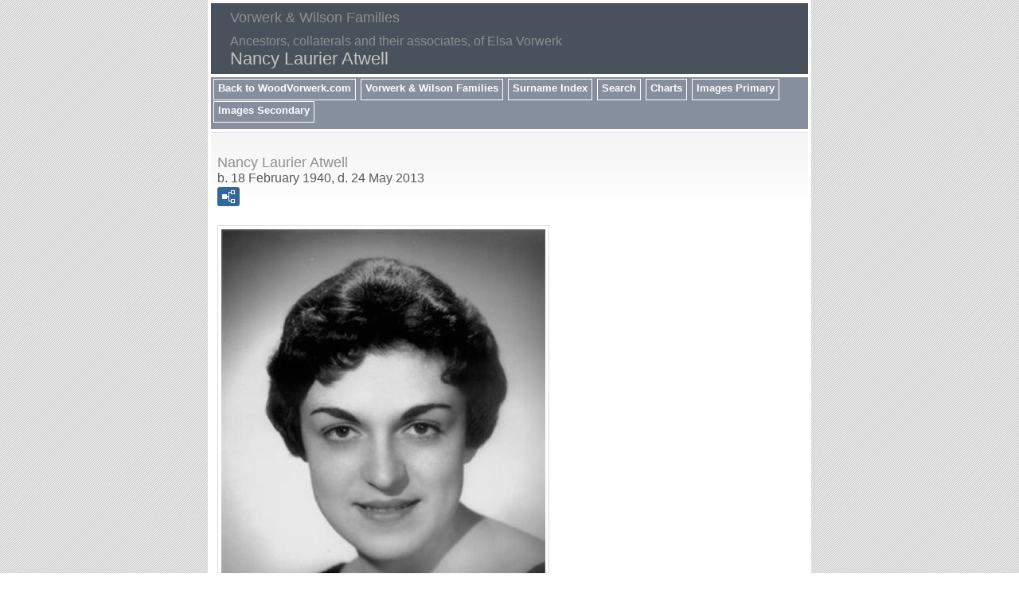

--- FILE ---
content_type: text/html
request_url: https://woodvorwerk.com/vorwerk/g5/p5495.htm
body_size: 4016
content:
<!DOCTYPE html>
<html data-site-title="Vorwerk & Wilson Families" data-page-title="Nancy Laurier Atwell ">
 <head>
 <meta charset="windows-1252">
 <meta http-equiv="X-UA-Compatible" content="IE=edge">
 <meta name="viewport" content="width=device-width, initial-scale=1">
 <meta name="Generator" content="Second Site 6.2.9">
 <!-- PageSet: Person Pages -->
 <link type="text/css" rel="stylesheet" href="../layout4.css">
 <link type="text/css" rel="stylesheet" href="../site.css">
 <script src="../jquery.min.js"></script>
 <script src="../scripts.js"></script>
 <!--XSL Stylesheet: Bullets Unlabeled.xsl--><style>
      ul.bull { list-style-type:disc !important; clear:both; }
      ul.bull, div.fams ul { margin-top:1em; }
      span.ss-label { font-style: italic; }
      div.clearfloat { height:0; font-size:0; clear:both; }
      </style>
 <title>Vorwerk & Wilson Families - Nancy Laurier Atwell</title>
</head>

<body id="personpages">
  <div id="container">
    <div id="headerw"><div id="header"><h2>Vorwerk & Wilson Families</h2><div id="subtitle">Ancestors, collaterals and their associates, of Elsa Vorwerk</div><h1>Nancy Laurier Atwell</h1><div class="stretch"></div></div></div>
    <div id="menubar"><ul class="menublock menubar"><li><a href="http://www.woodvorwerk.com/index.htm">Back to WoodVorwerk.com</a></li><li><a href="../index.htm">Vorwerk & Wilson Families</a></li><li><a href="../surname_index.htm">Surname Index</a></li><li><a href="../ui21.htm">Search</a></li><li><a href="../ui04.htm">Charts</a></li><li><a href="../ui10.htm">Images Primary</a></li><li><a href="../ui12.htm">Images Secondary</a></li></ul><div class="stretch"></div></div>
    <div id="wrapper">
      <div id="contentw"><div id="content"><div class="itp" id="i5495">
<h2 class="sn sect-sn">Nancy Laurier Atwell</h2>
<div class="sinfo sect-ls">b. 18 February 1940, d. 24 May 2013</div>
<div class="sect-fex"><a class="fex-open fexo-gf" id="fex5495" href="#"><div class="fex-open-icon"></div></a></div><br><div class="pid pid-scale" style="width:407px;"><a href="../exhibits/atwell-nancy-laurier-(semple)-1940-2013,-cybermac52-collx.jpg"><img alt="" width="407" title="Nancy Laurier Atwell Semple, 1940-2013" src="../exhibits/atwell-nancy-laurier-(semple)-1940-2013,-cybermac52-collx.jpg" ></a><div class="pidc">Nancy Laurier Atwell Semple, 1940-2013</div></div><div class="clearfloat"></div>
<ul class="bull ss-parents">
<li><span class="ss-label parent-label">Father: </span><a href="../g0/p932.htm">Daniel Joseph <span class="ns">Atwell</span></a> b. 18 January 1913, d. 21 February 1977</li>
<li><span class="ss-label parent-label">Mother: </span><a href="../g0/p931.htm">Madeleine <span class="ns">Laurier</span></a> b. 7 November 1910, d. February 1975</li>
</ul>
<ul class="bull">
<li>Nancy Laurier <span class="ns">Atwell</span> was born on 18 February 1940 in Worcester County, Massachusetts.</li>
<li><a href="../g0/p932.htm">Daniel Joseph <span class="ns">Atwell</span></a> and <a href="../g0/p931.htm">Madeleine <span class="ns">Laurier</span></a> appeared in the US federal census of 1 April 1940 in Shrewsbury, Worster County, Massachusetts, at 207 Maple Avenue. Other members of the household included Nancy Laurier Atwell, <a href="../g0/p930.htm">Georgette <span class="ns">Ganin</span></a>.</li>
<li><a href="../g0/p932.htm">Daniel Joseph <span class="ns">Atwell</span></a> and <a href="../g0/p931.htm">Madeleine <span class="ns">Laurier</span></a> arrived in the Port of New York on 26 February 1951,  accompanied by Nancy Laurier Atwell aboard the SS <i>Veendam</i>, concluding a Havana-Nassau cruise. Their residence was recorded as 27 South Van Dien Avenue, Ridgewood, New Jersey.</li>
<li>The following appeared on 16 June 1960 in <i>The Suffolk County News</i>:   Miss Nancy Laurier Atwell, daughter of Mr. and Mrs. Daniel Atwell of Ridgewood, N.J., and Mr. Stefan Stilwell Semple, son of Mr. and Mrs. Jack Semple of New York and Coates Avenue, Holbrook, were married on Saturday in the Packer Chapel at Lehigh University, Bethlehem, Pa. The Rev. R. E. Fuessle officiated at the ceermony and the university organist, R. B. Cutler provided accompaniment. <br> &#160;&#160;&#160;&#160;&#160;A reception followed in the Candlelight Room of the Hotel Bethlehem. <br> &#160;&#160;&#160;&#160;&#160;Mrs. Semple attended the House in the Pines School, Norton, Mass., and the University of Pennsylvania, in Philadelphia. Mr. Semple is a graduate of Charles Evans Hughes High School, New York, Pennington Preparatory School and Lehigh University. He is continuing his studies at the graduate school of New York University and is with Dancer-Fitzgerald-Sample, Inc., an advertising agency. <br> &#160;&#160;&#160;&#160;&#160;After a trip to the Pocono Mts. and Jamaica, B.W.I., the couple will live in New York.</li>
<li>The following appeared on 26 February 1977 in <i>The Bradford Era</i>:  (Wyckoff, N.J.) Private funeral services for Daniel J. Atwell of Woodcliffe Lake, who died Monday in Lourdes Hospital, Binghamton, N.Y., were held this week under the direction of the Vander Plaat Funeral Home here. <br> &#160;&#160;&#160;&#160;&#160;Born at New York City, Mr. Atwell was a resident of Ridgewood before coming to Woodcliffe Lake 15 years ago. He was married to the former Ann Reynolds Shelgren, a former Bradford, Pa., resident, who survives. <br> &#160;&#160;&#160;&#160;&#160;He was employed by Dresser Industries as district sales manager for New York before his retirement in 1975. <br> &#160;&#160;&#160;&#160;&#160;Surviving, in addition to his wife, are a son, Michael Atwell, a daughter, Mrs. Nancy Semple, and four grandchildren.</li>
<li>Nancy Laurier Atwell died on 24 May 2013 at age 73 in Cummaquid, Barnstable County, Massachusetts,  at her residence. </li>
<li>The following appeared on 30 May 2013 in <i>The Barnstable Patriot</i>:  (Cummaquid) Nancy L. Semple, 73, of Cummaquid, passed away peacefully at home May 24, 2013 after a courageous battle with cancer. <br> &#160;&#160;&#160;&#160;&#160;She was the wife of Stefan Semple for 53 years. <br> &#160;&#160;&#160;&#160;&#160;Mrs. Semple was the daughter of the late Daniel and Madeleine Atwell of New York City. She was born in Worcester and raised in Shrewsbury, and Ridgewood, NJ. She and her husband raised their three children in New Jersey and spent summer vacations on the Cape until moving to Brewster year round in 1993. <br> &#160;&#160;&#160;&#160;&#160;For more than 15 years Mrs. Semple worked with her friends at the Hopkins House Bakery & Gift Shop in Brewster until she was unable due to her illness. <br> &#160;&#160;&#160;&#160;&#160;In addition to her husband she is survived by her three children, Laurie and her husband Jim McCarthy of West Barnstable; Alyssa of Mansfield, and Daniel and his wife Lynn of North Haven, CT. She is additionally survived by three grandchildren, Daniel McCarthy of West Barnstable, and Ryan and Emily Semple of North Haven, CT. She also leaves her brother Michael Atwell and his wife Belinda of Milford, MI, along with her nephew Jonathan Atwell. <br> &#160;&#160;&#160;&#160;&#160;Her family would like to express their deep gratitude to the nurses and caregivers of VNA of Cape Cod for their care, compassion and support. <br> &#160;&#160;&#160;&#160;&#160;Friends may call on the family at an informal gathering June 1, from 3-5 p.m. in the Morris O'Connor & Blute Funeral Home, 58 Long Pond Drive, South Yarmouth. <br> &#160;&#160;&#160;&#160;&#160;In Mrs. Semple's honor, the family requests that mourners adopt a pet from a shelter, plant a tree, or perform a random act of kindness in her memory.</li>
</ul>
<ul class="bull ss-field-list">
<li><span class="ss-label field-le-label">Last Edited: </span><span class="field-le-value">8 Dec 2014</span></li>
</ul>
</div>
<script>
var famexp_data = new SSSearchData();famexp_data.people={
"5495":{"u":[5,5495,,160,87],"n":[[1,2]],"g":"f","f":932,"m":931},"932":{"u":[0,932,,187,123],"n":[[1,3]],"g":"m","f":5497,"m":5496},"5497":{"u":[5,5497,,218],"n":[[1,4]],"g":"m"},"5496":{"u":[5,5496,,214,122],"n":[[5,6]],"g":"f"},"931":{"u":[0,931,,190,125],"n":[[7,8]],"g":"f","f":929,"m":930},"929":{"u":[0,929,,225,161],"n":[[7,9]],"g":"m","f":924,"m":925},"924":{"u":[0,924,,272,209],"n":[[7,10]],"g":"m","f":937,"m":938},"925":{"u":[0,925,,267,190],"n":[[11,12]],"g":"f","f":926,"m":927},"930":{"u":[0,930,,229],"n":[[13,14]],"g":"f","f":8872,"m":8873},"8872":{"u":[8,8872,,],"n":[[13,15]],"g":"m"},"8873":{"u":[8,8873,,],"n":[[16,17]],"g":"f"}
};

famexp_data.strings=[
"","Atwell","Nancy Laurier","Daniel Joseph","John L.","Ryan","Irene M.","Laurier","Madeleine","Ludwig F.","Franz Peter","Hofstetter","Luisa","Ganin","Georgette","Prosper","Jacquard","Marie"
];
famexp_data.oOptions={siblingHeading:"Siblings",childrenHeading:"Partners & Children",groupPrefix:"../",filetype:'htm'};</script>&#160;</div></div>
    </div>
    <div id="sidebarw"><div id="sidebar"></div></div>
    <div id="extraw"><div id="extra"></div></div>
    <div id="footerw"><div id="footer"><div class="extrablock"><script type="text/javascript">
      var gaJsHost = (("https:" == document.location.protocol) ? "https://ssl." : "http://www.");
      document.write(unescape("%3Cscript src='" + gaJsHost + "google-analytics.com/ga.js' type='text/javascript'%3E%3C/script%3E"));
      </script>

      <script type="text/javascript">
      var pageTracker = _gat._getTracker("UA-5718736-1");
      pageTracker._trackPageview();
      </script></div>
<div id="compiler">Compiler: <a href="JavaScript:hemlink('elsavorwerk','mindspring.com');">Elsa Vorwerk</a>, Georgetown, Texas</div><div id="credit">Page created by <a href="http://www.JohnCardinal.com/">John Cardinal's</a> <a href="http://ss.johncardinal.com/">Second Site</a>  v6.2.9. &#160;|&#160; Based on a design by <a href="http://www.growldesign.co.uk">growldesign</a></div></div></div>
    <div class="stretch"></div>
  </div>
</body></html>